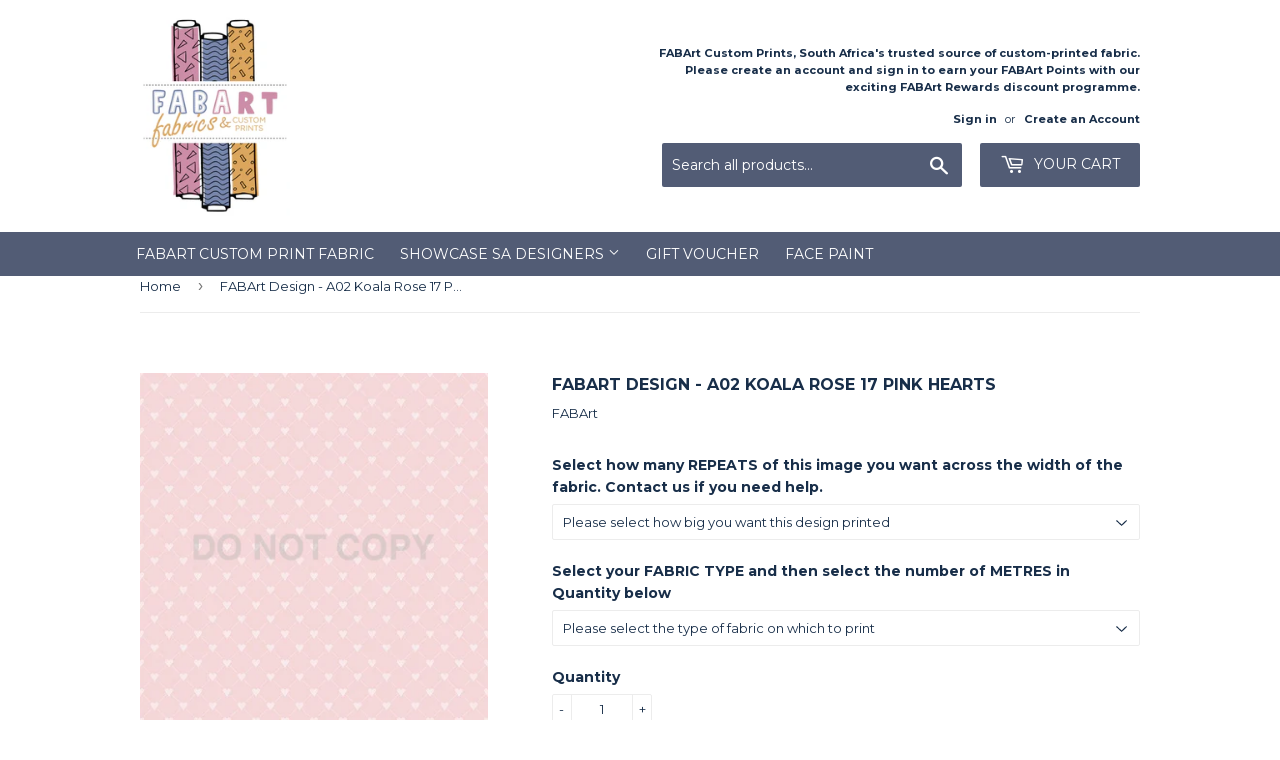

--- FILE ---
content_type: text/css
request_url: https://fabart.co.za/cdn/shop/t/3/assets/whatshare_common.css?v=183615403487978722841602603623
body_size: -527
content:
@media only screen and (min-width:1281px){.whatshare-mobile{display:none!important}.whatshare-desktop{display:block!important}}@media only screen and (max-width: 1280px){.whatshare-mobile{display:block!important}.whatshare-desktop{display:none!important}}.whatshare-mobile,.whatshare-desktop{background-color:#51a419;box-sizing:initial;color:#fff;display:;font-family:;font-weight:700;padding:6px;margin:0;border-radius:28px;text-align:center;text-decoration:none;font-size:11px;width:180px;height:16px;position:static;top:auto;left:auto;float:none}.whatshare-mobile img,.whatshare-desktop img{height:;max-height:95%;width:;max-width:95%;vertical-align:middle}
/*# sourceMappingURL=/cdn/shop/t/3/assets/whatshare_common.css.map?v=183615403487978722841602603623 */


--- FILE ---
content_type: text/javascript
request_url: https://fabart.co.za/cdn/shop/t/3/assets/whatshare_common.js?v=114949472265797591311602603622
body_size: -338
content:
var ajaxWhatShare={};document.addEventListener("DOMContentLoaded",function(){ajaxWhatShare.x=function(){if(typeof XMLHttpRequest!="undefined")return new XMLHttpRequest;for(var versions=["MSXML2.XmlHttp.6.0","MSXML2.XmlHttp.5.0","MSXML2.XmlHttp.4.0","MSXML2.XmlHttp.3.0","MSXML2.XmlHttp.2.0","Microsoft.XmlHttp"],xhr,i=0;i<versions.length;i++)try{xhr=new ActiveXObject(versions[i]);break}catch(e){}return xhr},ajaxWhatShare.send=function(url,callback,method,data,sync){var x=ajaxWhatShare.x();x.open(method,url,sync),x.onreadystatechange=function(){x.readyState==4&&callback(x.responseText)},method=="POST"&&x.setRequestHeader("Content-type","application/json; charset=utf-8"),x.send(data)}});
//# sourceMappingURL=/cdn/shop/t/3/assets/whatshare_common.js.map?v=114949472265797591311602603622
